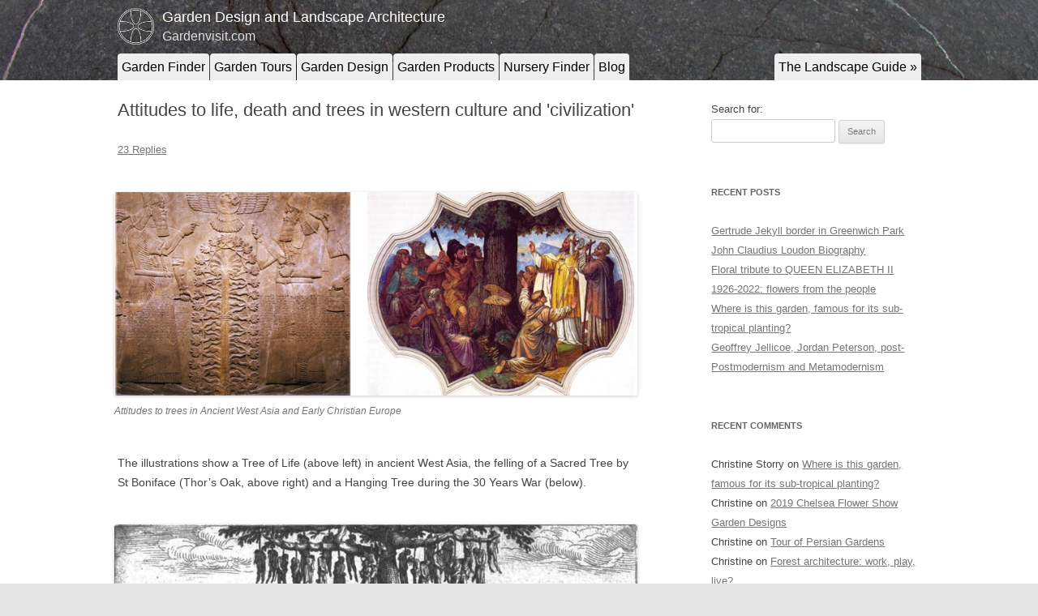

--- FILE ---
content_type: text/html; charset=UTF-8
request_url: https://www.gardenvisit.com/blog/attitudes-to-life-death-and-trees-in-western-culture-and-civilization/
body_size: 81715
content:
<!DOCTYPE html>
<!--[if IE 7]>
<html class="ie ie7" lang="en-GB">
<![endif]-->
<!--[if IE 8]>
<html class="ie ie8" lang="en-GB">
<![endif]-->
<!--[if !(IE 7) & !(IE 8)]><!-->
<html lang="en-GB">
<!--<![endif]-->
<head>
<meta charset="UTF-8" />
<meta name="viewport" content="width=device-width" />
<title>Attitudes to life, death and trees in western culture and &#039;civilization&#039; | Garden Design and Landscape Architecture</title>
<link rel="profile" href="http://gmpg.org/xfn/11" />
<link rel="pingback" href="https://www.gardenvisit.com/blog/xmlrpc.php" />
<!--[if lt IE 9]>
<script src="https://www.gardenvisit.com/blog/wp-content/themes/twentytwelve/js/html5.js" type="text/javascript"></script>
<![endif]-->
<meta name='robots' content='max-image-preview:large' />
<link rel="alternate" type="application/rss+xml" title="Garden Design and Landscape Architecture &raquo; Feed" href="https://www.gardenvisit.com/blog/feed/" />
<link rel="alternate" type="application/rss+xml" title="Garden Design and Landscape Architecture &raquo; Comments Feed" href="https://www.gardenvisit.com/blog/comments/feed/" />
<link rel="alternate" type="application/rss+xml" title="Garden Design and Landscape Architecture &raquo; Attitudes to life, death and trees in western culture and &#039;civilization&#039; Comments Feed" href="https://www.gardenvisit.com/blog/attitudes-to-life-death-and-trees-in-western-culture-and-civilization/feed/" />
<script type="text/javascript">
/* <![CDATA[ */
window._wpemojiSettings = {"baseUrl":"https:\/\/s.w.org\/images\/core\/emoji\/15.0.3\/72x72\/","ext":".png","svgUrl":"https:\/\/s.w.org\/images\/core\/emoji\/15.0.3\/svg\/","svgExt":".svg","source":{"concatemoji":"https:\/\/www.gardenvisit.com\/blog\/wp-includes\/js\/wp-emoji-release.min.js?ver=6.5.7"}};
/*! This file is auto-generated */
!function(i,n){var o,s,e;function c(e){try{var t={supportTests:e,timestamp:(new Date).valueOf()};sessionStorage.setItem(o,JSON.stringify(t))}catch(e){}}function p(e,t,n){e.clearRect(0,0,e.canvas.width,e.canvas.height),e.fillText(t,0,0);var t=new Uint32Array(e.getImageData(0,0,e.canvas.width,e.canvas.height).data),r=(e.clearRect(0,0,e.canvas.width,e.canvas.height),e.fillText(n,0,0),new Uint32Array(e.getImageData(0,0,e.canvas.width,e.canvas.height).data));return t.every(function(e,t){return e===r[t]})}function u(e,t,n){switch(t){case"flag":return n(e,"\ud83c\udff3\ufe0f\u200d\u26a7\ufe0f","\ud83c\udff3\ufe0f\u200b\u26a7\ufe0f")?!1:!n(e,"\ud83c\uddfa\ud83c\uddf3","\ud83c\uddfa\u200b\ud83c\uddf3")&&!n(e,"\ud83c\udff4\udb40\udc67\udb40\udc62\udb40\udc65\udb40\udc6e\udb40\udc67\udb40\udc7f","\ud83c\udff4\u200b\udb40\udc67\u200b\udb40\udc62\u200b\udb40\udc65\u200b\udb40\udc6e\u200b\udb40\udc67\u200b\udb40\udc7f");case"emoji":return!n(e,"\ud83d\udc26\u200d\u2b1b","\ud83d\udc26\u200b\u2b1b")}return!1}function f(e,t,n){var r="undefined"!=typeof WorkerGlobalScope&&self instanceof WorkerGlobalScope?new OffscreenCanvas(300,150):i.createElement("canvas"),a=r.getContext("2d",{willReadFrequently:!0}),o=(a.textBaseline="top",a.font="600 32px Arial",{});return e.forEach(function(e){o[e]=t(a,e,n)}),o}function t(e){var t=i.createElement("script");t.src=e,t.defer=!0,i.head.appendChild(t)}"undefined"!=typeof Promise&&(o="wpEmojiSettingsSupports",s=["flag","emoji"],n.supports={everything:!0,everythingExceptFlag:!0},e=new Promise(function(e){i.addEventListener("DOMContentLoaded",e,{once:!0})}),new Promise(function(t){var n=function(){try{var e=JSON.parse(sessionStorage.getItem(o));if("object"==typeof e&&"number"==typeof e.timestamp&&(new Date).valueOf()<e.timestamp+604800&&"object"==typeof e.supportTests)return e.supportTests}catch(e){}return null}();if(!n){if("undefined"!=typeof Worker&&"undefined"!=typeof OffscreenCanvas&&"undefined"!=typeof URL&&URL.createObjectURL&&"undefined"!=typeof Blob)try{var e="postMessage("+f.toString()+"("+[JSON.stringify(s),u.toString(),p.toString()].join(",")+"));",r=new Blob([e],{type:"text/javascript"}),a=new Worker(URL.createObjectURL(r),{name:"wpTestEmojiSupports"});return void(a.onmessage=function(e){c(n=e.data),a.terminate(),t(n)})}catch(e){}c(n=f(s,u,p))}t(n)}).then(function(e){for(var t in e)n.supports[t]=e[t],n.supports.everything=n.supports.everything&&n.supports[t],"flag"!==t&&(n.supports.everythingExceptFlag=n.supports.everythingExceptFlag&&n.supports[t]);n.supports.everythingExceptFlag=n.supports.everythingExceptFlag&&!n.supports.flag,n.DOMReady=!1,n.readyCallback=function(){n.DOMReady=!0}}).then(function(){return e}).then(function(){var e;n.supports.everything||(n.readyCallback(),(e=n.source||{}).concatemoji?t(e.concatemoji):e.wpemoji&&e.twemoji&&(t(e.twemoji),t(e.wpemoji)))}))}((window,document),window._wpemojiSettings);
/* ]]> */
</script>
<style id='wp-emoji-styles-inline-css' type='text/css'>

	img.wp-smiley, img.emoji {
		display: inline !important;
		border: none !important;
		box-shadow: none !important;
		height: 1em !important;
		width: 1em !important;
		margin: 0 0.07em !important;
		vertical-align: -0.1em !important;
		background: none !important;
		padding: 0 !important;
	}
</style>
<link rel="stylesheet" href="https://www.gardenvisit.com/blog/wp-content/cache/minify/7f78c.css" media="all" />




<style id='akismet-widget-style-inline-css' type='text/css'>

			.a-stats {
				--akismet-color-mid-green: #357b49;
				--akismet-color-white: #fff;
				--akismet-color-light-grey: #f6f7f7;

				max-width: 350px;
				width: auto;
			}

			.a-stats * {
				all: unset;
				box-sizing: border-box;
			}

			.a-stats strong {
				font-weight: 600;
			}

			.a-stats a.a-stats__link,
			.a-stats a.a-stats__link:visited,
			.a-stats a.a-stats__link:active {
				background: var(--akismet-color-mid-green);
				border: none;
				box-shadow: none;
				border-radius: 8px;
				color: var(--akismet-color-white);
				cursor: pointer;
				display: block;
				font-family: -apple-system, BlinkMacSystemFont, 'Segoe UI', 'Roboto', 'Oxygen-Sans', 'Ubuntu', 'Cantarell', 'Helvetica Neue', sans-serif;
				font-weight: 500;
				padding: 12px;
				text-align: center;
				text-decoration: none;
				transition: all 0.2s ease;
			}

			/* Extra specificity to deal with TwentyTwentyOne focus style */
			.widget .a-stats a.a-stats__link:focus {
				background: var(--akismet-color-mid-green);
				color: var(--akismet-color-white);
				text-decoration: none;
			}

			.a-stats a.a-stats__link:hover {
				filter: brightness(110%);
				box-shadow: 0 4px 12px rgba(0, 0, 0, 0.06), 0 0 2px rgba(0, 0, 0, 0.16);
			}

			.a-stats .count {
				color: var(--akismet-color-white);
				display: block;
				font-size: 1.5em;
				line-height: 1.4;
				padding: 0 13px;
				white-space: nowrap;
			}
		
</style>
<script  src="https://www.gardenvisit.com/blog/wp-content/cache/minify/904a4.js"></script>



<link rel="https://api.w.org/" href="https://www.gardenvisit.com/blog/wp-json/" /><link rel="alternate" type="application/json" href="https://www.gardenvisit.com/blog/wp-json/wp/v2/posts/4907" /><link rel="EditURI" type="application/rsd+xml" title="RSD" href="https://www.gardenvisit.com/blog/xmlrpc.php?rsd" />
<meta name="generator" content="WordPress 6.5.7" />
<link rel="canonical" href="https://www.gardenvisit.com/blog/attitudes-to-life-death-and-trees-in-western-culture-and-civilization/" />
<link rel='shortlink' href='https://www.gardenvisit.com/blog/?p=4907' />
<link rel="alternate" type="application/json+oembed" href="https://www.gardenvisit.com/blog/wp-json/oembed/1.0/embed?url=https%3A%2F%2Fwww.gardenvisit.com%2Fblog%2Fattitudes-to-life-death-and-trees-in-western-culture-and-civilization%2F" />
<link rel="alternate" type="text/xml+oembed" href="https://www.gardenvisit.com/blog/wp-json/oembed/1.0/embed?url=https%3A%2F%2Fwww.gardenvisit.com%2Fblog%2Fattitudes-to-life-death-and-trees-in-western-culture-and-civilization%2F&#038;format=xml" />

		<!-- GA Google Analytics @ https://m0n.co/ga -->
		<script>
			(function(i,s,o,g,r,a,m){i['GoogleAnalyticsObject']=r;i[r]=i[r]||function(){
			(i[r].q=i[r].q||[]).push(arguments)},i[r].l=1*new Date();a=s.createElement(o),
			m=s.getElementsByTagName(o)[0];a.async=1;a.src=g;m.parentNode.insertBefore(a,m)
			})(window,document,'script','https://www.google-analytics.com/analytics.js','ga');
			ga('create', 'UA-20437492-1', 'auto');
			ga('send', 'pageview');
		</script>

	<style type="text/css">.recentcomments a{display:inline !important;padding:0 !important;margin:0 !important;}</style></head>

<body class="post-template-default single single-post postid-4907 single-format-standard wp-embed-responsive custom-font-enabled">
<div class="gardenvisit-header">
	<div class="container">
		<div class="gardenvisit-header-identity">
			<img class="logo" src="https://www.gardenvisit.com/blog/wp-content/themes/gardenvisit_wordpress_theme/logo.png" />

			<h1 class="site-title"><a href="https://www.gardenvisit.com/blog/" title="Garden Design and Landscape Architecture" rel="home">Garden Design and Landscape Architecture</a></h1>
			<h2 class="site-description">Gardenvisit.com</h2>
		</div>

		<div class="tabs">
			<div class="toptabs">
				<ul>
					<li><a href="/gardens" rel="">Garden Finder</a></li>
					<li><a href="/garden_tours" rel="">Garden Tours</a></li>
					<li><a href="/garden_design" rel="">Garden Design</a></li>
					<li><a href="/garden_products" rel="">Garden Products</a></li>
					<li><a href="/nurseries" rel="">Nursery Finder</a></li>
					<li><a href="/blog" rel="">Blog</a></li>
					<li class="right desktop"><a href="/landscape_architecture" rel="">The Landscape Guide &raquo;</a></li>
				</ul>
			</div>
			<div style="clear:both;"></div>
		</div>
	</div>
</div>
<div id="page" class="hfeed">
	<div class="container">
		<div id="main">

	<div id="primary" class="site-content">
		<div id="content" role="main">

			
				
	<article id="post-4907" class="post-4907 post type-post status-publish format-standard hentry category-landscape-planning category-sustainable-design category-urban-forestry">
				<header class="entry-header">
			
						<h1 class="entry-title">Attitudes to life, death and trees in western culture and &#039;civilization&#039;</h1>
										<div class="comments-link">
					<a href="https://www.gardenvisit.com/blog/attitudes-to-life-death-and-trees-in-western-culture-and-civilization/#comments">23 Replies</a>				</div><!-- .comments-link -->
					</header><!-- .entry-header -->

				<div class="entry-content">
			<div id="attachment_4911" style="width: 785px" class="wp-caption alignright"><a href="http://www.gardenvisit.com/blog/wp-content/uploads/2010/07/attitudes_trees_western_culture.jpg"><img fetchpriority="high" decoding="async" aria-describedby="caption-attachment-4911" src="http://www.gardenvisit.com/blog/wp-content/uploads/2010/07/attitudes_trees_western_culture.jpg" alt="Attitudes to trees in Ancient West Asia and Early Christian Europe" title="attitudes_trees_western_culture" width="775" height="302" class="size-full wp-image-4911" srcset="https://www.gardenvisit.com/blog/wp-content/uploads/2010/07/attitudes_trees_western_culture.jpg 775w, https://www.gardenvisit.com/blog/wp-content/uploads/2010/07/attitudes_trees_western_culture-300x117.jpg 300w, https://www.gardenvisit.com/blog/wp-content/uploads/2010/07/attitudes_trees_western_culture-768x299.jpg 768w, https://www.gardenvisit.com/blog/wp-content/uploads/2010/07/attitudes_trees_western_culture-624x243.jpg 624w" sizes="(max-width: 775px) 100vw, 775px" /></a><p id="caption-attachment-4911" class="wp-caption-text">Attitudes to trees in Ancient West Asia and Early Christian Europe</p></div>
<p>The illustrations show a Tree of Life (above left) in ancient West Asia, the felling of a Sacred Tree by St Boniface (Thor&#8217;s Oak, above right) and a Hanging Tree during the 30 Years War (below). <div id="attachment_4912" style="width: 785px" class="wp-caption alignright"><a href="http://www.gardenvisit.com/blog/wp-content/uploads/2010/07/hanging_treel.jpg"><img decoding="async" aria-describedby="caption-attachment-4912" src="http://www.gardenvisit.com/blog/wp-content/uploads/2010/07/hanging_treel.jpg" alt="Jacques Callot, The Hangman’s Tree, 1633, " title="hanging_treel" width="775" height="336" class="size-full wp-image-4912" srcset="https://www.gardenvisit.com/blog/wp-content/uploads/2010/07/hanging_treel.jpg 775w, https://www.gardenvisit.com/blog/wp-content/uploads/2010/07/hanging_treel-300x130.jpg 300w, https://www.gardenvisit.com/blog/wp-content/uploads/2010/07/hanging_treel-768x333.jpg 768w, https://www.gardenvisit.com/blog/wp-content/uploads/2010/07/hanging_treel-624x271.jpg 624w" sizes="(max-width: 775px) 100vw, 775px" /></a><p id="caption-attachment-4912" class="wp-caption-text">Jacques Callot, The Hangman’s Tree, 1633, </p></div><br />
What do the illustrations tell us about changing attitudes to trees in western civilization? Here are some possibilities:</p>
<ul>
<li>the ancients saw trees (and forests) as symbols of the natural forces which control the world </li>
<li> the early Church regarded tree-worship as idolatrous, because there is only one true God </li>
<li>both trees and people were destroyed in the religious wars of the seventeenth century </li>
</ul>
<p>In clearing and &#8216;managing&#8217; what is left of <a href="http://www.mongabay.com/deforestation_pcover.htm">the world&#8217;s forest cover</a> we may be marching in the path of the <a href="http://www.gardenvisit.com/blog/2010/03/06/the-sacred-lotus-nelumbo-nucifera-is-the-flower-sermon-and-the-holy-flower-of-west-south-and-east-asia/">Easter Islanders</a>. At present, the most densely wooded countries are Finland (86% of the total land area), Sweden (57%) and Austria (47% ). Australia, suprisingly, has 20.1% forest cover. The European countries with the least forest are Ireland, with 8% of the land as forested and the United Kingdom with 11%.</p>
					</div><!-- .entry-content -->
		
		<footer class="entry-meta">
			This entry was posted in <a href="https://www.gardenvisit.com/blog/category/landscape-planning/" rel="category tag">landscape planning</a>, <a href="https://www.gardenvisit.com/blog/category/sustainable-design/" rel="category tag">Sustainable design</a>, <a href="https://www.gardenvisit.com/blog/category/sustainable-design/urban-forestry/" rel="category tag">urban forestry</a> on <a href="https://www.gardenvisit.com/blog/attitudes-to-life-death-and-trees-in-western-culture-and-civilization/" title="3:50 pm" rel="bookmark"><time class="entry-date" datetime="2010-07-29T15:50:49+01:00">29th July 2010</time></a><span class="by-author"> by <span class="author vcard"><a class="url fn n" href="https://www.gardenvisit.com/blog/author/tom/" title="View all posts by Tom Turner" rel="author">Tom Turner</a></span></span>.								</footer><!-- .entry-meta -->
	</article><!-- #post -->

				<nav class="nav-single">
					<h3 class="assistive-text">Post navigation</h3>
					<span class="nav-previous"><a href="https://www.gardenvisit.com/blog/gardening-on-the-roof/" rel="prev"><span class="meta-nav">&larr;</span> Gardening on the roof, don&#039;t pass on the past&#8230;.</a></span>
					<span class="nav-next"><a href="https://www.gardenvisit.com/blog/the-easter-island-path-to-perdition-could-show-where-humanity-is-heading/" rel="next">The Easter Island Path to Perdition could show where humanity is heading <span class="meta-nav">&rarr;</span></a></span>
				</nav><!-- .nav-single -->

				
<div id="comments" class="comments-area">

	
			<h2 class="comments-title">
			23 thoughts on &ldquo;<span>Attitudes to life, death and trees in western culture and &#039;civilization&#039;</span>&rdquo;		</h2>

		<ol class="commentlist">
					<li class="comment even thread-even depth-1" id="li-comment-2337">
		<article id="comment-2337" class="comment">
			<header class="comment-meta comment-author vcard">
				<img alt='' src='https://secure.gravatar.com/avatar/de9a453dd076a1bc3291d19827d6e6eb?s=44&#038;d=mm&#038;r=g' srcset='https://secure.gravatar.com/avatar/de9a453dd076a1bc3291d19827d6e6eb?s=88&#038;d=mm&#038;r=g 2x' class='avatar avatar-44 photo' height='44' width='44' decoding='async'/><cite><b class="fn"><a href="http://saveourfigs.wordpress.com" class="url" rel="ugc external nofollow">Caity Raschke</a></b> </cite><a href="https://www.gardenvisit.com/blog/attitudes-to-life-death-and-trees-in-western-culture-and-civilization/#comment-2337"><time datetime="2010-07-29T19:00:36+01:00">29th July 2010 at 7:00 pm</time></a>				</header><!-- .comment-meta -->

				
				
				<section class="comment-content comment">
				<p>Australia has worked hard for decades now to reduce that pesky forest cover. Give us time and we&#8217;ll get rid of it.</p>
								</section><!-- .comment-content -->

				<div class="reply">
				<a rel='nofollow' class='comment-reply-link' href='https://www.gardenvisit.com/blog/attitudes-to-life-death-and-trees-in-western-culture-and-civilization/?replytocom=2337#respond' data-commentid="2337" data-postid="4907" data-belowelement="comment-2337" data-respondelement="respond" data-replyto="Reply to Caity Raschke" aria-label='Reply to Caity Raschke'>Reply</a> <span>&darr;</span>				</div><!-- .reply -->
			</article><!-- #comment-## -->
				</li><!-- #comment-## -->
		<li class="comment odd alt thread-odd thread-alt depth-1" id="li-comment-2338">
		<article id="comment-2338" class="comment">
			<header class="comment-meta comment-author vcard">
				<img alt='' src='https://secure.gravatar.com/avatar/acdfa77df6abdb4ddc92131aac264df1?s=44&#038;d=mm&#038;r=g' srcset='https://secure.gravatar.com/avatar/acdfa77df6abdb4ddc92131aac264df1?s=88&#038;d=mm&#038;r=g 2x' class='avatar avatar-44 photo' height='44' width='44' loading='lazy' decoding='async'/><cite><b class="fn">Christine</b> </cite><a href="https://www.gardenvisit.com/blog/attitudes-to-life-death-and-trees-in-western-culture-and-civilization/#comment-2338"><time datetime="2010-07-30T04:30:24+01:00">30th July 2010 at 4:30 am</time></a>				</header><!-- .comment-meta -->

				
				
				<section class="comment-content comment">
				<p>Perhaps it is a good thing that trees can&#8217;t talk. No doubt they would be traumatised by all the violence that has surrounded them and even been perpetrated in the their very branches.</p>
<p>I suppose the most fortuneate trees are those that have been grown in the most peaceful surroundings (&#8230;maybe the only recently discovered Wollemi pine in Australia is in this category?)</p>
								</section><!-- .comment-content -->

				<div class="reply">
				<a rel='nofollow' class='comment-reply-link' href='https://www.gardenvisit.com/blog/attitudes-to-life-death-and-trees-in-western-culture-and-civilization/?replytocom=2338#respond' data-commentid="2338" data-postid="4907" data-belowelement="comment-2338" data-respondelement="respond" data-replyto="Reply to Christine" aria-label='Reply to Christine'>Reply</a> <span>&darr;</span>				</div><!-- .reply -->
			</article><!-- #comment-## -->
				</li><!-- #comment-## -->
		<li class="comment byuser comment-author-tom bypostauthor even thread-even depth-1" id="li-comment-2339">
		<article id="comment-2339" class="comment">
			<header class="comment-meta comment-author vcard">
				<img alt='' src='https://secure.gravatar.com/avatar/b0c3bf8ce95c54403014f9d92fab3701?s=44&#038;d=mm&#038;r=g' srcset='https://secure.gravatar.com/avatar/b0c3bf8ce95c54403014f9d92fab3701?s=88&#038;d=mm&#038;r=g 2x' class='avatar avatar-44 photo' height='44' width='44' loading='lazy' decoding='async'/><cite><b class="fn"><a href="http://www.gardenvisit.com" class="url" rel="ugc">Tom Turner</a></b> <span>Post author</span></cite><a href="https://www.gardenvisit.com/blog/attitudes-to-life-death-and-trees-in-western-culture-and-civilization/#comment-2339"><time datetime="2010-07-30T06:07:20+01:00">30th July 2010 at 6:07 am</time></a>				</header><!-- .comment-meta -->

				
				
				<section class="comment-content comment">
				<p>&#8220;Ha, Ha, Ha&#8221; is most probably what the Easter Island trees would say if they could talk (see <a href="http://www.gardenvisit.com/blog/2010/03/06/the-sacred-lotus-nelumbo-nucifera-is-the-flower-sermon-and-the-holy-flower-of-west-south-and-east-asia/" rel="nofollow">comments on Sacred Lotus</a>)</p>
								</section><!-- .comment-content -->

				<div class="reply">
				<a rel='nofollow' class='comment-reply-link' href='https://www.gardenvisit.com/blog/attitudes-to-life-death-and-trees-in-western-culture-and-civilization/?replytocom=2339#respond' data-commentid="2339" data-postid="4907" data-belowelement="comment-2339" data-respondelement="respond" data-replyto="Reply to Tom Turner" aria-label='Reply to Tom Turner'>Reply</a> <span>&darr;</span>				</div><!-- .reply -->
			</article><!-- #comment-## -->
				</li><!-- #comment-## -->
		<li class="comment byuser comment-author-tom bypostauthor odd alt thread-odd thread-alt depth-1" id="li-comment-2340">
		<article id="comment-2340" class="comment">
			<header class="comment-meta comment-author vcard">
				<img alt='' src='https://secure.gravatar.com/avatar/b0c3bf8ce95c54403014f9d92fab3701?s=44&#038;d=mm&#038;r=g' srcset='https://secure.gravatar.com/avatar/b0c3bf8ce95c54403014f9d92fab3701?s=88&#038;d=mm&#038;r=g 2x' class='avatar avatar-44 photo' height='44' width='44' loading='lazy' decoding='async'/><cite><b class="fn"><a href="http://www.gardenvisit.com" class="url" rel="ugc">Tom Turner</a></b> <span>Post author</span></cite><a href="https://www.gardenvisit.com/blog/attitudes-to-life-death-and-trees-in-western-culture-and-civilization/#comment-2340"><time datetime="2010-07-31T05:57:49+01:00">31st July 2010 at 5:57 am</time></a>				</header><!-- .comment-meta -->

				
				
				<section class="comment-content comment">
				<p>Sakyamuni (&#8216;the Lion of the Sakyas&#8217;=Buddha) preached under trees, lived under trees and died under trees. So Buddhism has always respected trees.</p>
								</section><!-- .comment-content -->

				<div class="reply">
				<a rel='nofollow' class='comment-reply-link' href='https://www.gardenvisit.com/blog/attitudes-to-life-death-and-trees-in-western-culture-and-civilization/?replytocom=2340#respond' data-commentid="2340" data-postid="4907" data-belowelement="comment-2340" data-respondelement="respond" data-replyto="Reply to Tom Turner" aria-label='Reply to Tom Turner'>Reply</a> <span>&darr;</span>				</div><!-- .reply -->
			</article><!-- #comment-## -->
				</li><!-- #comment-## -->
		<li class="comment even thread-even depth-1" id="li-comment-2341">
		<article id="comment-2341" class="comment">
			<header class="comment-meta comment-author vcard">
				<img alt='' src='https://secure.gravatar.com/avatar/f14eb2cf18a81ca13eda2ccaf5b6f0b1?s=44&#038;d=mm&#038;r=g' srcset='https://secure.gravatar.com/avatar/f14eb2cf18a81ca13eda2ccaf5b6f0b1?s=88&#038;d=mm&#038;r=g 2x' class='avatar avatar-44 photo' height='44' width='44' loading='lazy' decoding='async'/><cite><b class="fn"><a href="http://www.dandoesdesign.com" class="url" rel="ugc external nofollow">Frank</a></b> </cite><a href="https://www.gardenvisit.com/blog/attitudes-to-life-death-and-trees-in-western-culture-and-civilization/#comment-2341"><time datetime="2010-07-31T14:32:50+01:00">31st July 2010 at 2:32 pm</time></a>				</header><!-- .comment-meta -->

				
				
				<section class="comment-content comment">
				<p>It seems a lot of Canadians artists are pondering our relationship with trees/the forest:</p>
<p>Don Maynard &#8211; Franken Forest at Agnes Etherington Gallery, Kingston, Ontario<br />
Robert Hengeveld &#8211; Floating forgery at Katherine Mulherin Gallery, Toronto,<br />
Dan Nuttall &#8211; Bewilderness &#8211; at FIELDWORK, near Kingston, Ontario</p>
<p>Nuttall&#8217;s work is currently (2010) showing at a rural open air art installation site located about an hour north of Kingston, Ontario in Canada.</p>
<p>There are two ways to access his work:</p>
<p>1. To get an idea of his process and thoughts during installation you can catch his blogging on the fieldwork web site: <a href="http://www.fieldworkproject.com" rel="nofollow ugc">http://www.fieldworkproject.com</a></p>
<p>2. To see the entire completed installation you can visit his web site <a href="http://www.dandoesdesign.com" rel="nofollow ugc">http://www.dandoesdesign.com</a>. Go to &#8220;Recent Work&#8221; and you can see this installation as well as some recent landscape architecture work in Brooklyn and Toronto. To go directly to content about the installation press here: BEWILDERNESS.</p>
<p>Take care,</p>
								</section><!-- .comment-content -->

				<div class="reply">
				<a rel='nofollow' class='comment-reply-link' href='https://www.gardenvisit.com/blog/attitudes-to-life-death-and-trees-in-western-culture-and-civilization/?replytocom=2341#respond' data-commentid="2341" data-postid="4907" data-belowelement="comment-2341" data-respondelement="respond" data-replyto="Reply to Frank" aria-label='Reply to Frank'>Reply</a> <span>&darr;</span>				</div><!-- .reply -->
			</article><!-- #comment-## -->
				</li><!-- #comment-## -->
		<li class="comment odd alt thread-odd thread-alt depth-1" id="li-comment-2342">
		<article id="comment-2342" class="comment">
			<header class="comment-meta comment-author vcard">
				<img alt='' src='https://secure.gravatar.com/avatar/db3ab75ad52ed1fcd296b4e291a04d3f?s=44&#038;d=mm&#038;r=g' srcset='https://secure.gravatar.com/avatar/db3ab75ad52ed1fcd296b4e291a04d3f?s=88&#038;d=mm&#038;r=g 2x' class='avatar avatar-44 photo' height='44' width='44' loading='lazy' decoding='async'/><cite><b class="fn">Adam Hodge</b> </cite><a href="https://www.gardenvisit.com/blog/attitudes-to-life-death-and-trees-in-western-culture-and-civilization/#comment-2342"><time datetime="2010-08-01T14:34:26+01:00">1st August 2010 at 2:34 pm</time></a>				</header><!-- .comment-meta -->

				
				
				<section class="comment-content comment">
				<p>Isnt it shameful that the Uk has taken upon itself to berate the harvesting of acreages of tropical hardwood by the owners of such assets and go further in insisting that these assets be &#8216;managed&#8217; and yet the many tonnages of Oak  we stripped from our own landscape hundreds of years ago to go to making our navies are still waiting to be replaced. Why not heavily replant places such as The New Forest with mixed hardwoods and make some contribution to increasing our wooded areas with timber of worth? Why not encourage the replanting of acreages of hill or mountainside in Wales and Scotland, Yorkshire, the Peak District with lots more mixed woodland..It will go towards storing more water in the rocks below thus slowing down the flash flood issues we seem to be encoutering more often. It would benefit the environment in so many ways.</p>
								</section><!-- .comment-content -->

				<div class="reply">
				<a rel='nofollow' class='comment-reply-link' href='https://www.gardenvisit.com/blog/attitudes-to-life-death-and-trees-in-western-culture-and-civilization/?replytocom=2342#respond' data-commentid="2342" data-postid="4907" data-belowelement="comment-2342" data-respondelement="respond" data-replyto="Reply to Adam Hodge" aria-label='Reply to Adam Hodge'>Reply</a> <span>&darr;</span>				</div><!-- .reply -->
			</article><!-- #comment-## -->
				</li><!-- #comment-## -->
		<li class="comment byuser comment-author-tom bypostauthor even thread-even depth-1" id="li-comment-2343">
		<article id="comment-2343" class="comment">
			<header class="comment-meta comment-author vcard">
				<img alt='' src='https://secure.gravatar.com/avatar/b0c3bf8ce95c54403014f9d92fab3701?s=44&#038;d=mm&#038;r=g' srcset='https://secure.gravatar.com/avatar/b0c3bf8ce95c54403014f9d92fab3701?s=88&#038;d=mm&#038;r=g 2x' class='avatar avatar-44 photo' height='44' width='44' loading='lazy' decoding='async'/><cite><b class="fn"><a href="http://www.gardenvisit.com" class="url" rel="ugc">Tom Turner</a></b> <span>Post author</span></cite><a href="https://www.gardenvisit.com/blog/attitudes-to-life-death-and-trees-in-western-culture-and-civilization/#comment-2343"><time datetime="2010-08-01T20:01:51+01:00">1st August 2010 at 8:01 pm</time></a>				</header><!-- .comment-meta -->

				
				
				<section class="comment-content comment">
				<p>It is true: the UK has carried out the forest clearance which we are now criticising other countries in Africa, South America and SE Asia for doing. And yes, we could do much to foster the growth of hardwood woodlands. Perhaps it is necessary for those countries we criticise to start criticising us.</p>
								</section><!-- .comment-content -->

				<div class="reply">
				<a rel='nofollow' class='comment-reply-link' href='https://www.gardenvisit.com/blog/attitudes-to-life-death-and-trees-in-western-culture-and-civilization/?replytocom=2343#respond' data-commentid="2343" data-postid="4907" data-belowelement="comment-2343" data-respondelement="respond" data-replyto="Reply to Tom Turner" aria-label='Reply to Tom Turner'>Reply</a> <span>&darr;</span>				</div><!-- .reply -->
			</article><!-- #comment-## -->
				</li><!-- #comment-## -->
		<li class="comment odd alt thread-odd thread-alt depth-1" id="li-comment-2344">
		<article id="comment-2344" class="comment">
			<header class="comment-meta comment-author vcard">
				<img alt='' src='https://secure.gravatar.com/avatar/acdfa77df6abdb4ddc92131aac264df1?s=44&#038;d=mm&#038;r=g' srcset='https://secure.gravatar.com/avatar/acdfa77df6abdb4ddc92131aac264df1?s=88&#038;d=mm&#038;r=g 2x' class='avatar avatar-44 photo' height='44' width='44' loading='lazy' decoding='async'/><cite><b class="fn">Christine</b> </cite><a href="https://www.gardenvisit.com/blog/attitudes-to-life-death-and-trees-in-western-culture-and-civilization/#comment-2344"><time datetime="2010-08-01T23:52:42+01:00">1st August 2010 at 11:52 pm</time></a>				</header><!-- .comment-meta -->

				
				
				<section class="comment-content comment">
				<p>I guess we all have to acknowledge where we are at this particular time in history with our own unique philosophical perspectives and histories to go forward in the best way possible.</p>
<p>It is fantastic that there is so much natural heritage left in the world, and that we now have a sense of its great worth and can work together for its preservation.</p>
<p>Equally there is a rich cultural heritage in countries that have often depleted their natural heritage&#8230;and the manmade heritage is worth preserving also.</p>
<p>Here is the particular benefit of the concept of sustainable development. We can work together towards preserving both the rich natural and cultural legacies and share with each other the benefits.</p>
								</section><!-- .comment-content -->

				<div class="reply">
				<a rel='nofollow' class='comment-reply-link' href='https://www.gardenvisit.com/blog/attitudes-to-life-death-and-trees-in-western-culture-and-civilization/?replytocom=2344#respond' data-commentid="2344" data-postid="4907" data-belowelement="comment-2344" data-respondelement="respond" data-replyto="Reply to Christine" aria-label='Reply to Christine'>Reply</a> <span>&darr;</span>				</div><!-- .reply -->
			</article><!-- #comment-## -->
				</li><!-- #comment-## -->
		<li class="comment byuser comment-author-tom bypostauthor even thread-even depth-1" id="li-comment-2345">
		<article id="comment-2345" class="comment">
			<header class="comment-meta comment-author vcard">
				<img alt='' src='https://secure.gravatar.com/avatar/b0c3bf8ce95c54403014f9d92fab3701?s=44&#038;d=mm&#038;r=g' srcset='https://secure.gravatar.com/avatar/b0c3bf8ce95c54403014f9d92fab3701?s=88&#038;d=mm&#038;r=g 2x' class='avatar avatar-44 photo' height='44' width='44' loading='lazy' decoding='async'/><cite><b class="fn"><a href="http://www.gardenvisit.com" class="url" rel="ugc">Tom Turner</a></b> <span>Post author</span></cite><a href="https://www.gardenvisit.com/blog/attitudes-to-life-death-and-trees-in-western-culture-and-civilization/#comment-2345"><time datetime="2010-08-02T05:55:43+01:00">2nd August 2010 at 5:55 am</time></a>				</header><!-- .comment-meta -->

				
				
				<section class="comment-content comment">
				<p>It sometimes appears that &#8216;environmentalists&#8217; are professional pessimists and &#8216;developers&#8217; are professional optimists &#8211; so a sense of environmental optimism is most welcome.</p>
								</section><!-- .comment-content -->

				<div class="reply">
				<a rel='nofollow' class='comment-reply-link' href='https://www.gardenvisit.com/blog/attitudes-to-life-death-and-trees-in-western-culture-and-civilization/?replytocom=2345#respond' data-commentid="2345" data-postid="4907" data-belowelement="comment-2345" data-respondelement="respond" data-replyto="Reply to Tom Turner" aria-label='Reply to Tom Turner'>Reply</a> <span>&darr;</span>				</div><!-- .reply -->
			</article><!-- #comment-## -->
				</li><!-- #comment-## -->
		<li class="comment odd alt thread-odd thread-alt depth-1" id="li-comment-2346">
		<article id="comment-2346" class="comment">
			<header class="comment-meta comment-author vcard">
				<img alt='' src='https://secure.gravatar.com/avatar/f625ca775488a6b2e2ac8122675b374b?s=44&#038;d=mm&#038;r=g' srcset='https://secure.gravatar.com/avatar/f625ca775488a6b2e2ac8122675b374b?s=88&#038;d=mm&#038;r=g 2x' class='avatar avatar-44 photo' height='44' width='44' loading='lazy' decoding='async'/><cite><b class="fn">Bernard</b> </cite><a href="https://www.gardenvisit.com/blog/attitudes-to-life-death-and-trees-in-western-culture-and-civilization/#comment-2346"><time datetime="2010-08-03T11:41:30+01:00">3rd August 2010 at 11:41 am</time></a>				</header><!-- .comment-meta -->

				
				
				<section class="comment-content comment">
				<p>Interestingly most “uncivilized” cultures have had natural respect for their environment, and have got along very well for thousands of years&#8230;</p>
<p>Like native Californian Americans have treated their forests with great respect and kept it like a garden, even though they had a form of personal ownership of land and even trees.</p>
<p>It was the “civilized” Europeans that came and cut down all ancient living solely for making as much quick money as possible not regarding any other not even their own interests; and we are now watching us burning down the rest&#8230;</p>
<p>So I guess disrespect of ones basics is characteristic of malfunctioning societies… which also is a sad statement for our moral representatives like the ones that cut down Thor’s oak…</p>
<p>So &#8211; referring to Toms remark &#8211; lets back the moral authority of all environmental optimists&#8230;</p>
								</section><!-- .comment-content -->

				<div class="reply">
				<a rel='nofollow' class='comment-reply-link' href='https://www.gardenvisit.com/blog/attitudes-to-life-death-and-trees-in-western-culture-and-civilization/?replytocom=2346#respond' data-commentid="2346" data-postid="4907" data-belowelement="comment-2346" data-respondelement="respond" data-replyto="Reply to Bernard" aria-label='Reply to Bernard'>Reply</a> <span>&darr;</span>				</div><!-- .reply -->
			</article><!-- #comment-## -->
				</li><!-- #comment-## -->
		<li class="comment even thread-even depth-1" id="li-comment-2347">
		<article id="comment-2347" class="comment">
			<header class="comment-meta comment-author vcard">
				<img alt='' src='https://secure.gravatar.com/avatar/316a70e91387d7b163d4838e064750fe?s=44&#038;d=mm&#038;r=g' srcset='https://secure.gravatar.com/avatar/316a70e91387d7b163d4838e064750fe?s=88&#038;d=mm&#038;r=g 2x' class='avatar avatar-44 photo' height='44' width='44' loading='lazy' decoding='async'/><cite><b class="fn"><a href="http://www.americangardening.net" class="url" rel="ugc external nofollow">Thomas Mickey</a></b> </cite><a href="https://www.gardenvisit.com/blog/attitudes-to-life-death-and-trees-in-western-culture-and-civilization/#comment-2347"><time datetime="2010-08-03T15:29:47+01:00">3rd August 2010 at 3:29 pm</time></a>				</header><!-- .comment-meta -->

				
				
				<section class="comment-content comment">
				<p>To create a new mindset about trees and the environment is not easy for us here in the US because we see landscape as disposable.  Outside bars here  in the Boston area purchase palm trees from Florida for the summer to make the landscape space &#8216;more tropical&#8217;. In the Fall the bar owners pull the trees up and chuck them into a large dumpster.</p>
								</section><!-- .comment-content -->

				<div class="reply">
				<a rel='nofollow' class='comment-reply-link' href='https://www.gardenvisit.com/blog/attitudes-to-life-death-and-trees-in-western-culture-and-civilization/?replytocom=2347#respond' data-commentid="2347" data-postid="4907" data-belowelement="comment-2347" data-respondelement="respond" data-replyto="Reply to Thomas Mickey" aria-label='Reply to Thomas Mickey'>Reply</a> <span>&darr;</span>				</div><!-- .reply -->
			</article><!-- #comment-## -->
				</li><!-- #comment-## -->
		<li class="comment byuser comment-author-tom bypostauthor odd alt thread-odd thread-alt depth-1" id="li-comment-2348">
		<article id="comment-2348" class="comment">
			<header class="comment-meta comment-author vcard">
				<img alt='' src='https://secure.gravatar.com/avatar/b0c3bf8ce95c54403014f9d92fab3701?s=44&#038;d=mm&#038;r=g' srcset='https://secure.gravatar.com/avatar/b0c3bf8ce95c54403014f9d92fab3701?s=88&#038;d=mm&#038;r=g 2x' class='avatar avatar-44 photo' height='44' width='44' loading='lazy' decoding='async'/><cite><b class="fn"><a href="http://www.gardenvisit.com" class="url" rel="ugc">Tom Turner</a></b> <span>Post author</span></cite><a href="https://www.gardenvisit.com/blog/attitudes-to-life-death-and-trees-in-western-culture-and-civilization/#comment-2348"><time datetime="2010-08-03T19:23:00+01:00">3rd August 2010 at 7:23 pm</time></a>				</header><!-- .comment-meta -->

				
				
				<section class="comment-content comment">
				<p>&#8216;Civil&#8217; and &#8216;civilized&#8217; derive from the Latin <em>civilis </em>&#8220;relating to a citizen, relating to public life, befitting a citizen,&#8221;. The word therefore has everything to do with cities and little to do with the countryside or wild nature &#8211; or to those who live in such places. I think this tells us why &#8216;civilization&#8217; has led to the destruction of rivers, trees, meadows and other aspects of wild nature.</p>
								</section><!-- .comment-content -->

				<div class="reply">
				<a rel='nofollow' class='comment-reply-link' href='https://www.gardenvisit.com/blog/attitudes-to-life-death-and-trees-in-western-culture-and-civilization/?replytocom=2348#respond' data-commentid="2348" data-postid="4907" data-belowelement="comment-2348" data-respondelement="respond" data-replyto="Reply to Tom Turner" aria-label='Reply to Tom Turner'>Reply</a> <span>&darr;</span>				</div><!-- .reply -->
			</article><!-- #comment-## -->
				</li><!-- #comment-## -->
		<li class="comment even thread-even depth-1" id="li-comment-2349">
		<article id="comment-2349" class="comment">
			<header class="comment-meta comment-author vcard">
				<img alt='' src='https://secure.gravatar.com/avatar/acdfa77df6abdb4ddc92131aac264df1?s=44&#038;d=mm&#038;r=g' srcset='https://secure.gravatar.com/avatar/acdfa77df6abdb4ddc92131aac264df1?s=88&#038;d=mm&#038;r=g 2x' class='avatar avatar-44 photo' height='44' width='44' loading='lazy' decoding='async'/><cite><b class="fn">Christine</b> </cite><a href="https://www.gardenvisit.com/blog/attitudes-to-life-death-and-trees-in-western-culture-and-civilization/#comment-2349"><time datetime="2010-08-13T05:58:17+01:00">13th August 2010 at 5:58 am</time></a>				</header><!-- .comment-meta -->

				
				
				<section class="comment-content comment">
				<p>It would be interesting to study cultures which have a closer relationship between built form and wild nature&#8230;.</p>
<p>Also there may be a question of boundaries here. For example in Alaska the notion of meeting a brown bear in the outdoors is still a reality (even if a remote one).<br />
[ <a href="http://www.mgfalaska.com/brownbear.html" rel="nofollow ugc">http://www.mgfalaska.com/brownbear.html</a> ]</p>
<p>In Britain it is said the brown bear became extinct around 500AD due to hunting. However, before this time humans and brown bears obviously co-existed.<br />
[ <a href="http://en.wikipedia.org/wiki/Eurasian_Brown_Bear" rel="nofollow ugc">http://en.wikipedia.org/wiki/Eurasian_Brown_Bear</a> ]</p>
								</section><!-- .comment-content -->

				<div class="reply">
				<a rel='nofollow' class='comment-reply-link' href='https://www.gardenvisit.com/blog/attitudes-to-life-death-and-trees-in-western-culture-and-civilization/?replytocom=2349#respond' data-commentid="2349" data-postid="4907" data-belowelement="comment-2349" data-respondelement="respond" data-replyto="Reply to Christine" aria-label='Reply to Christine'>Reply</a> <span>&darr;</span>				</div><!-- .reply -->
			</article><!-- #comment-## -->
				</li><!-- #comment-## -->
		<li class="comment byuser comment-author-tom bypostauthor odd alt thread-odd thread-alt depth-1" id="li-comment-2350">
		<article id="comment-2350" class="comment">
			<header class="comment-meta comment-author vcard">
				<img alt='' src='https://secure.gravatar.com/avatar/b0c3bf8ce95c54403014f9d92fab3701?s=44&#038;d=mm&#038;r=g' srcset='https://secure.gravatar.com/avatar/b0c3bf8ce95c54403014f9d92fab3701?s=88&#038;d=mm&#038;r=g 2x' class='avatar avatar-44 photo' height='44' width='44' loading='lazy' decoding='async'/><cite><b class="fn"><a href="http://www.gardenvisit.com" class="url" rel="ugc">Tom Turner</a></b> <span>Post author</span></cite><a href="https://www.gardenvisit.com/blog/attitudes-to-life-death-and-trees-in-western-culture-and-civilization/#comment-2350"><time datetime="2010-08-13T07:35:33+01:00">13th August 2010 at 7:35 am</time></a>				</header><!-- .comment-meta -->

				
				
				<section class="comment-content comment">
				<p><a href="http://www.culture.gouv.fr/culture/arcnat/chauvet/en/" rel="nofollow">Chauvet </a>would be one of the best places to think about relationships between man and bears &#8211; if one could gain entry. Partly because of the access problem, I think it may the most wonderous place in Europe.</p>
								</section><!-- .comment-content -->

				<div class="reply">
				<a rel='nofollow' class='comment-reply-link' href='https://www.gardenvisit.com/blog/attitudes-to-life-death-and-trees-in-western-culture-and-civilization/?replytocom=2350#respond' data-commentid="2350" data-postid="4907" data-belowelement="comment-2350" data-respondelement="respond" data-replyto="Reply to Tom Turner" aria-label='Reply to Tom Turner'>Reply</a> <span>&darr;</span>				</div><!-- .reply -->
			</article><!-- #comment-## -->
				</li><!-- #comment-## -->
		<li class="comment even thread-even depth-1" id="li-comment-2351">
		<article id="comment-2351" class="comment">
			<header class="comment-meta comment-author vcard">
				<img alt='' src='https://secure.gravatar.com/avatar/acdfa77df6abdb4ddc92131aac264df1?s=44&#038;d=mm&#038;r=g' srcset='https://secure.gravatar.com/avatar/acdfa77df6abdb4ddc92131aac264df1?s=88&#038;d=mm&#038;r=g 2x' class='avatar avatar-44 photo' height='44' width='44' loading='lazy' decoding='async'/><cite><b class="fn">Christine</b> </cite><a href="https://www.gardenvisit.com/blog/attitudes-to-life-death-and-trees-in-western-culture-and-civilization/#comment-2351"><time datetime="2010-08-15T00:41:01+01:00">15th August 2010 at 12:41 am</time></a>				</header><!-- .comment-meta -->

				
				
				<section class="comment-content comment">
				<p>Yes, exactly. There are some very gory stories from the spectacles of the Roman amphitheatre in which the Caledonean bear and cross (on which a criminal is executed) are both present.</p>
<p>So I can suppose that many of the bears of Britain found their way to Rome during the time of Roman Britain.</p>
								</section><!-- .comment-content -->

				<div class="reply">
				<a rel='nofollow' class='comment-reply-link' href='https://www.gardenvisit.com/blog/attitudes-to-life-death-and-trees-in-western-culture-and-civilization/?replytocom=2351#respond' data-commentid="2351" data-postid="4907" data-belowelement="comment-2351" data-respondelement="respond" data-replyto="Reply to Christine" aria-label='Reply to Christine'>Reply</a> <span>&darr;</span>				</div><!-- .reply -->
			</article><!-- #comment-## -->
				</li><!-- #comment-## -->
		<li class="comment byuser comment-author-tom bypostauthor odd alt thread-odd thread-alt depth-1" id="li-comment-2352">
		<article id="comment-2352" class="comment">
			<header class="comment-meta comment-author vcard">
				<img alt='' src='https://secure.gravatar.com/avatar/b0c3bf8ce95c54403014f9d92fab3701?s=44&#038;d=mm&#038;r=g' srcset='https://secure.gravatar.com/avatar/b0c3bf8ce95c54403014f9d92fab3701?s=88&#038;d=mm&#038;r=g 2x' class='avatar avatar-44 photo' height='44' width='44' loading='lazy' decoding='async'/><cite><b class="fn"><a href="http://www.gardenvisit.com" class="url" rel="ugc">Tom Turner</a></b> <span>Post author</span></cite><a href="https://www.gardenvisit.com/blog/attitudes-to-life-death-and-trees-in-western-culture-and-civilization/#comment-2352"><time datetime="2010-08-15T05:46:27+01:00">15th August 2010 at 5:46 am</time></a>				</header><!-- .comment-meta -->

				
				
				<section class="comment-content comment">
				<p>I suppose the Roman love of gory spectacles was a carry-over from the hunter-gatherer era in which the hunting was (1) the main way of obtaining protein, especially in winter(2) the main sport (3) the field of endeavour which most attracted females to males. So spectacles in amphitheatres could be regarded as a way of bringing culture to the masses &#8211; the mp3 music of their day. Catalonia realised, earlier this year, that it was time for this type of cultural event to be ended. They have banned bull fighting. </p>
								</section><!-- .comment-content -->

				<div class="reply">
				<a rel='nofollow' class='comment-reply-link' href='https://www.gardenvisit.com/blog/attitudes-to-life-death-and-trees-in-western-culture-and-civilization/?replytocom=2352#respond' data-commentid="2352" data-postid="4907" data-belowelement="comment-2352" data-respondelement="respond" data-replyto="Reply to Tom Turner" aria-label='Reply to Tom Turner'>Reply</a> <span>&darr;</span>				</div><!-- .reply -->
			</article><!-- #comment-## -->
				</li><!-- #comment-## -->
		<li class="comment even thread-even depth-1" id="li-comment-2353">
		<article id="comment-2353" class="comment">
			<header class="comment-meta comment-author vcard">
				<img alt='' src='https://secure.gravatar.com/avatar/acdfa77df6abdb4ddc92131aac264df1?s=44&#038;d=mm&#038;r=g' srcset='https://secure.gravatar.com/avatar/acdfa77df6abdb4ddc92131aac264df1?s=88&#038;d=mm&#038;r=g 2x' class='avatar avatar-44 photo' height='44' width='44' loading='lazy' decoding='async'/><cite><b class="fn">Christine</b> </cite><a href="https://www.gardenvisit.com/blog/attitudes-to-life-death-and-trees-in-western-culture-and-civilization/#comment-2353"><time datetime="2010-08-16T05:08:01+01:00">16th August 2010 at 5:08 am</time></a>				</header><!-- .comment-meta -->

				
				
				<section class="comment-content comment">
				<p>Bull fighting it seems was introduced into Spain during a period of wars between the Moors and Christians:</p>
<p>&#8220;The event of bullfighting originated in Spain during the Spanish War of Reconquest from 711 to 1492 A.D. In this war between the Moors and Christians, each side created hunting competitions to rest from battling one another. Basically, the Moors and Christians would go from killing each other to competing with each other. Each side eventually learned that of all the prey they went after, the Iberian bull was the greatest challenge. The bull revealed that it would rather die fighting than run away.&#8221;</p>
<p>[ <a href="http://www.ehow.com/about_5127110_history-bull-fighting.html" rel="nofollow ugc">http://www.ehow.com/about_5127110_history-bull-fighting.html</a> ]</p>
<p>I suppose this means there is some connection between actually &#8216;fighting&#8217; and watching &#8216;fighting&#8217;?</p>
								</section><!-- .comment-content -->

				<div class="reply">
				<a rel='nofollow' class='comment-reply-link' href='https://www.gardenvisit.com/blog/attitudes-to-life-death-and-trees-in-western-culture-and-civilization/?replytocom=2353#respond' data-commentid="2353" data-postid="4907" data-belowelement="comment-2353" data-respondelement="respond" data-replyto="Reply to Christine" aria-label='Reply to Christine'>Reply</a> <span>&darr;</span>				</div><!-- .reply -->
			</article><!-- #comment-## -->
				</li><!-- #comment-## -->
		<li class="comment byuser comment-author-tom bypostauthor odd alt thread-odd thread-alt depth-1" id="li-comment-2354">
		<article id="comment-2354" class="comment">
			<header class="comment-meta comment-author vcard">
				<img alt='' src='https://secure.gravatar.com/avatar/b0c3bf8ce95c54403014f9d92fab3701?s=44&#038;d=mm&#038;r=g' srcset='https://secure.gravatar.com/avatar/b0c3bf8ce95c54403014f9d92fab3701?s=88&#038;d=mm&#038;r=g 2x' class='avatar avatar-44 photo' height='44' width='44' loading='lazy' decoding='async'/><cite><b class="fn"><a href="http://www.gardenvisit.com" class="url" rel="ugc">Tom Turner</a></b> <span>Post author</span></cite><a href="https://www.gardenvisit.com/blog/attitudes-to-life-death-and-trees-in-western-culture-and-civilization/#comment-2354"><time datetime="2010-08-16T05:44:44+01:00">16th August 2010 at 5:44 am</time></a>				</header><!-- .comment-meta -->

				
				
				<section class="comment-content comment">
				<p>I wonder if it was a specific type of bull-fighting which arose in the Middle Ages. The <a href="http://en.wikipedia.org/wiki/Bull_fighting#History" rel="nofollow">Wiki history of bull-fighting</a> seems to agree with my assumption that it has a Roman and pre-Roman origin.</p>
								</section><!-- .comment-content -->

				<div class="reply">
				<a rel='nofollow' class='comment-reply-link' href='https://www.gardenvisit.com/blog/attitudes-to-life-death-and-trees-in-western-culture-and-civilization/?replytocom=2354#respond' data-commentid="2354" data-postid="4907" data-belowelement="comment-2354" data-respondelement="respond" data-replyto="Reply to Tom Turner" aria-label='Reply to Tom Turner'>Reply</a> <span>&darr;</span>				</div><!-- .reply -->
			</article><!-- #comment-## -->
				</li><!-- #comment-## -->
		<li class="comment even thread-even depth-1" id="li-comment-2355">
		<article id="comment-2355" class="comment">
			<header class="comment-meta comment-author vcard">
				<img alt='' src='https://secure.gravatar.com/avatar/acdfa77df6abdb4ddc92131aac264df1?s=44&#038;d=mm&#038;r=g' srcset='https://secure.gravatar.com/avatar/acdfa77df6abdb4ddc92131aac264df1?s=88&#038;d=mm&#038;r=g 2x' class='avatar avatar-44 photo' height='44' width='44' loading='lazy' decoding='async'/><cite><b class="fn">Christine</b> </cite><a href="https://www.gardenvisit.com/blog/attitudes-to-life-death-and-trees-in-western-culture-and-civilization/#comment-2355"><time datetime="2010-08-17T04:20:18+01:00">17th August 2010 at 4:20 am</time></a>				</header><!-- .comment-meta -->

				
				
				<section class="comment-content comment">
				<p>It seems in earlier times the evolution of the bullfight represented the victory of the Moors over the Christians. [ <a href="http://www.spanish-fiestas.com/bullfighting/history.htm" rel="nofollow ugc">http://www.spanish-fiestas.com/bullfighting/history.htm</a> ]</p>
<p>The origin of the bull symbolism in Spain however seems to go back to the 7th of the 12 labours of Hercules. The 7th labour Hercules was asked to perform was to catch the fire breathing bull of Crete. Carlos Feuntes in &#8216;The buried mirror: reflections on Spain and the New World&#8217; says(p19):</p>
<p>&#8220;Hercules bought the mythology of the bull to Spain. Like Thesus, Hercules killed a fire-breathing bull in Crete. But he also travelled to Spain, there to steal the herd of red bulls belonging to the three-bodied giant, Geryon, and drive them back to Greece. Hercules had to cross the narrow strait between Africa and southern Spain to do this; therefore the name of that passage the Pillars of Hercules. Yet the strait is more than a geographic recognition. It symbolises both the bond and the separation inherent in one of humankind&#8217;s oldest ceremonies: a ritual slaying of the sacred animal. Hercules proved his nobility by returning some of the cattle to Spain, in recognition of the hospitality he received there. The ruling king Chrysoar, then established the ritual of sacrificing a bull to Hercules every year.&#8221;</p>
								</section><!-- .comment-content -->

				<div class="reply">
				<a rel='nofollow' class='comment-reply-link' href='https://www.gardenvisit.com/blog/attitudes-to-life-death-and-trees-in-western-culture-and-civilization/?replytocom=2355#respond' data-commentid="2355" data-postid="4907" data-belowelement="comment-2355" data-respondelement="respond" data-replyto="Reply to Christine" aria-label='Reply to Christine'>Reply</a> <span>&darr;</span>				</div><!-- .reply -->
			</article><!-- #comment-## -->
				</li><!-- #comment-## -->
		<li class="comment byuser comment-author-tom bypostauthor odd alt thread-odd thread-alt depth-1" id="li-comment-2356">
		<article id="comment-2356" class="comment">
			<header class="comment-meta comment-author vcard">
				<img alt='' src='https://secure.gravatar.com/avatar/b0c3bf8ce95c54403014f9d92fab3701?s=44&#038;d=mm&#038;r=g' srcset='https://secure.gravatar.com/avatar/b0c3bf8ce95c54403014f9d92fab3701?s=88&#038;d=mm&#038;r=g 2x' class='avatar avatar-44 photo' height='44' width='44' loading='lazy' decoding='async'/><cite><b class="fn"><a href="http://www.gardenvisit.com" class="url" rel="ugc">Tom Turner</a></b> <span>Post author</span></cite><a href="https://www.gardenvisit.com/blog/attitudes-to-life-death-and-trees-in-western-culture-and-civilization/#comment-2356"><time datetime="2010-08-17T04:52:39+01:00">17th August 2010 at 4:52 am</time></a>				</header><!-- .comment-meta -->

				
				
				<section class="comment-content comment">
				<p>The connection with Cretan bulls is iteresting. Bulls had a religious significance in many ancient cultures (eg <a href="http://www.gardenvisit.com/garden/catal_huyuk" rel="nofollow">Catal Huyuk</a>) so I suppose they became a symbol of paganism/idolatry &#8211; and therefore a natural enemy.</p>
								</section><!-- .comment-content -->

				<div class="reply">
				<a rel='nofollow' class='comment-reply-link' href='https://www.gardenvisit.com/blog/attitudes-to-life-death-and-trees-in-western-culture-and-civilization/?replytocom=2356#respond' data-commentid="2356" data-postid="4907" data-belowelement="comment-2356" data-respondelement="respond" data-replyto="Reply to Tom Turner" aria-label='Reply to Tom Turner'>Reply</a> <span>&darr;</span>				</div><!-- .reply -->
			</article><!-- #comment-## -->
				</li><!-- #comment-## -->
		<li class="comment even thread-even depth-1" id="li-comment-2357">
		<article id="comment-2357" class="comment">
			<header class="comment-meta comment-author vcard">
				<img alt='' src='https://secure.gravatar.com/avatar/acdfa77df6abdb4ddc92131aac264df1?s=44&#038;d=mm&#038;r=g' srcset='https://secure.gravatar.com/avatar/acdfa77df6abdb4ddc92131aac264df1?s=88&#038;d=mm&#038;r=g 2x' class='avatar avatar-44 photo' height='44' width='44' loading='lazy' decoding='async'/><cite><b class="fn">Christine</b> </cite><a href="https://www.gardenvisit.com/blog/attitudes-to-life-death-and-trees-in-western-culture-and-civilization/#comment-2357"><time datetime="2010-08-18T03:21:17+01:00">18th August 2010 at 3:21 am</time></a>				</header><!-- .comment-meta -->

				
				
				<section class="comment-content comment">
				<p>Yes, perhaps the historic red bulls of Spain have some relationship with Catal Huyuk. [ <a href="http://commons.wikimedia.org/wiki/File:Catal_H%C3%BCy%C3%BCk,_bull_painting.JPG" rel="nofollow ugc">http://commons.wikimedia.org/wiki/File:Catal_H%C3%BCy%C3%BCk,_bull_painting.JPG</a> ]</p>
<p>It is interesting that the unofficial symbol of Spain today is the (black) bull. [ <a href="http://www.andalucia.com/culture/osborne-bull.htm" rel="nofollow ugc">http://www.andalucia.com/culture/osborne-bull.htm</a> ] Yet the Basques in protest have put forward the image of the Basque sheep?</p>
								</section><!-- .comment-content -->

				<div class="reply">
				<a rel='nofollow' class='comment-reply-link' href='https://www.gardenvisit.com/blog/attitudes-to-life-death-and-trees-in-western-culture-and-civilization/?replytocom=2357#respond' data-commentid="2357" data-postid="4907" data-belowelement="comment-2357" data-respondelement="respond" data-replyto="Reply to Christine" aria-label='Reply to Christine'>Reply</a> <span>&darr;</span>				</div><!-- .reply -->
			</article><!-- #comment-## -->
				</li><!-- #comment-## -->
		<li class="comment byuser comment-author-tom bypostauthor odd alt thread-odd thread-alt depth-1" id="li-comment-2358">
		<article id="comment-2358" class="comment">
			<header class="comment-meta comment-author vcard">
				<img alt='' src='https://secure.gravatar.com/avatar/b0c3bf8ce95c54403014f9d92fab3701?s=44&#038;d=mm&#038;r=g' srcset='https://secure.gravatar.com/avatar/b0c3bf8ce95c54403014f9d92fab3701?s=88&#038;d=mm&#038;r=g 2x' class='avatar avatar-44 photo' height='44' width='44' loading='lazy' decoding='async'/><cite><b class="fn"><a href="http://www.gardenvisit.com" class="url" rel="ugc">Tom Turner</a></b> <span>Post author</span></cite><a href="https://www.gardenvisit.com/blog/attitudes-to-life-death-and-trees-in-western-culture-and-civilization/#comment-2358"><time datetime="2010-08-18T07:16:14+01:00">18th August 2010 at 7:16 am</time></a>				</header><!-- .comment-meta -->

				
				
				<section class="comment-content comment">
				<p>The ancient Greeks knew the Basques as<a href="http://forum.stirpes.net/ancient-mediterreanean/538-basque-paganism.html" rel="nofollow"> the goat people</a> &#8211; and the goat seems a better choice than the sheep for a conflict with bulls. I sympathise with the Basque desire for independence &#8211; but wish they would use Ghandian methods. They could get a lot of international media attention with mass rallies of goats.</p>
								</section><!-- .comment-content -->

				<div class="reply">
				<a rel='nofollow' class='comment-reply-link' href='https://www.gardenvisit.com/blog/attitudes-to-life-death-and-trees-in-western-culture-and-civilization/?replytocom=2358#respond' data-commentid="2358" data-postid="4907" data-belowelement="comment-2358" data-respondelement="respond" data-replyto="Reply to Tom Turner" aria-label='Reply to Tom Turner'>Reply</a> <span>&darr;</span>				</div><!-- .reply -->
			</article><!-- #comment-## -->
				</li><!-- #comment-## -->
		<li class="comment even thread-even depth-1" id="li-comment-2359">
		<article id="comment-2359" class="comment">
			<header class="comment-meta comment-author vcard">
				<img alt='' src='https://secure.gravatar.com/avatar/acdfa77df6abdb4ddc92131aac264df1?s=44&#038;d=mm&#038;r=g' srcset='https://secure.gravatar.com/avatar/acdfa77df6abdb4ddc92131aac264df1?s=88&#038;d=mm&#038;r=g 2x' class='avatar avatar-44 photo' height='44' width='44' loading='lazy' decoding='async'/><cite><b class="fn">christine</b> </cite><a href="https://www.gardenvisit.com/blog/attitudes-to-life-death-and-trees-in-western-culture-and-civilization/#comment-2359"><time datetime="2010-08-19T04:34:46+01:00">19th August 2010 at 4:34 am</time></a>				</header><!-- .comment-meta -->

				
				
				<section class="comment-content comment">
				<p>You are right peaceful means of protest are always and everywhere preferred.</p>
								</section><!-- .comment-content -->

				<div class="reply">
				<a rel='nofollow' class='comment-reply-link' href='https://www.gardenvisit.com/blog/attitudes-to-life-death-and-trees-in-western-culture-and-civilization/?replytocom=2359#respond' data-commentid="2359" data-postid="4907" data-belowelement="comment-2359" data-respondelement="respond" data-replyto="Reply to christine" aria-label='Reply to christine'>Reply</a> <span>&darr;</span>				</div><!-- .reply -->
			</article><!-- #comment-## -->
				</li><!-- #comment-## -->
		</ol><!-- .commentlist -->

		
		
	
		<div id="respond" class="comment-respond">
		<h3 id="reply-title" class="comment-reply-title">Leave a Reply <small><a rel="nofollow" id="cancel-comment-reply-link" href="/blog/attitudes-to-life-death-and-trees-in-western-culture-and-civilization/#respond" style="display:none;">Cancel reply</a></small></h3><form action="https://www.gardenvisit.com/blog/wp-comments-post.php" method="post" id="commentform" class="comment-form"><p class="comment-notes"><span id="email-notes">Your email address will not be published.</span> <span class="required-field-message">Required fields are marked <span class="required">*</span></span></p><p class="comment-form-comment"><label for="comment">Comment <span class="required">*</span></label> <textarea id="comment" name="comment" cols="45" rows="8" maxlength="65525" required="required"></textarea></p><p class="comment-form-author"><label for="author">Name <span class="required">*</span></label> <input id="author" name="author" type="text" value="" size="30" maxlength="245" autocomplete="name" required="required" /></p>
<p class="comment-form-email"><label for="email">Email <span class="required">*</span></label> <input id="email" name="email" type="text" value="" size="30" maxlength="100" aria-describedby="email-notes" autocomplete="email" required="required" /></p>
<p class="comment-form-url"><label for="url">Website</label> <input id="url" name="url" type="text" value="" size="30" maxlength="200" autocomplete="url" /></p>
<p class="comment-form-cookies-consent"><input id="wp-comment-cookies-consent" name="wp-comment-cookies-consent" type="checkbox" value="yes" /> <label for="wp-comment-cookies-consent">Save my name, email, and website in this browser for the next time I comment.</label></p>
<p class="form-submit"><input name="submit" type="submit" id="submit" class="submit" value="Post Comment" /> <input type='hidden' name='comment_post_ID' value='4907' id='comment_post_ID' />
<input type='hidden' name='comment_parent' id='comment_parent' value='0' />
</p><p style="display: none;"><input type="hidden" id="akismet_comment_nonce" name="akismet_comment_nonce" value="78b5a56dee" /></p><p style="display: none !important;" class="akismet-fields-container" data-prefix="ak_"><label>&#916;<textarea name="ak_hp_textarea" cols="45" rows="8" maxlength="100"></textarea></label><input type="hidden" id="ak_js_1" name="ak_js" value="63"/><script>document.getElementById( "ak_js_1" ).setAttribute( "value", ( new Date() ).getTime() );</script></p></form>	</div><!-- #respond -->
	
</div><!-- #comments .comments-area -->

			
		</div><!-- #content -->
	</div><!-- #primary -->


			<div id="secondary" class="widget-area" role="complementary">
			<aside id="search-2" class="widget widget_search"><form role="search" method="get" id="searchform" class="searchform" action="https://www.gardenvisit.com/blog/">
				<div>
					<label class="screen-reader-text" for="s">Search for:</label>
					<input type="text" value="" name="s" id="s" />
					<input type="submit" id="searchsubmit" value="Search" />
				</div>
			</form></aside>
		<aside id="recent-posts-2" class="widget widget_recent_entries">
		<h3 class="widget-title">Recent Posts</h3>
		<ul>
											<li>
					<a href="https://www.gardenvisit.com/blog/gertrude-jekyll-border-in-greenwich-park/">Gertrude Jekyll border in Greenwich Park</a>
									</li>
											<li>
					<a href="https://www.gardenvisit.com/blog/john-claudius-loudon-biography/">John Claudius Loudon Biography</a>
									</li>
											<li>
					<a href="https://www.gardenvisit.com/blog/floral-tribute-queen-elizabeth-ii-1926-2022-flowers-given-by-the-people/">Floral tribute to QUEEN ELIZABETH II 1926-2022: flowers from the people</a>
									</li>
											<li>
					<a href="https://www.gardenvisit.com/blog/where-is-this-garden-which-is-famous-for-its-sub-tropical-planting/">Where is this garden, famous for its sub-tropical planting?</a>
									</li>
											<li>
					<a href="https://www.gardenvisit.com/blog/geoffrey-jellicoe-jordan-peterson-post-postmodernism-and-metamodernism/">Geoffrey Jellicoe, Jordan Peterson,  post-Postmodernism and Metamodernism</a>
									</li>
					</ul>

		</aside><aside id="recent-comments-2" class="widget widget_recent_comments"><h3 class="widget-title">Recent Comments</h3><ul id="recentcomments"><li class="recentcomments"><span class="comment-author-link">Christine Storry</span> on <a href="https://www.gardenvisit.com/blog/where-is-this-garden-which-is-famous-for-its-sub-tropical-planting/#comment-194722">Where is this garden, famous for its sub-tropical planting?</a></li><li class="recentcomments"><span class="comment-author-link">Christine</span> on <a href="https://www.gardenvisit.com/blog/the-belief-style-an-emerging-style-at-the-2019-chelsea-flower-show/#comment-186833">2019 Chelsea Flower Show Garden Designs</a></li><li class="recentcomments"><span class="comment-author-link">Christine</span> on <a href="https://www.gardenvisit.com/blog/tour-of-persian-gardens/#comment-184741">Tour of Persian Gardens</a></li><li class="recentcomments"><span class="comment-author-link">Christine</span> on <a href="https://www.gardenvisit.com/blog/forest-architecture/#comment-184739">Forest architecture: work, play, live?</a></li><li class="recentcomments"><span class="comment-author-link">Tom Turner</span> on <a href="https://www.gardenvisit.com/blog/stupas-conservation-heritage-historic-gardens-in-ladakh/#comment-179764">Stupas, conservation, heritage, historic gardens in Ladakh</a></li></ul></aside><aside id="archives-2" class="widget widget_archive"><h3 class="widget-title">Archives</h3>
			<ul>
					<li><a href='https://www.gardenvisit.com/blog/2025/12/'>December 2025</a></li>
	<li><a href='https://www.gardenvisit.com/blog/2025/07/'>July 2025</a></li>
	<li><a href='https://www.gardenvisit.com/blog/2022/09/'>September 2022</a></li>
	<li><a href='https://www.gardenvisit.com/blog/2021/02/'>February 2021</a></li>
	<li><a href='https://www.gardenvisit.com/blog/2020/10/'>October 2020</a></li>
	<li><a href='https://www.gardenvisit.com/blog/2020/07/'>July 2020</a></li>
	<li><a href='https://www.gardenvisit.com/blog/2019/10/'>October 2019</a></li>
	<li><a href='https://www.gardenvisit.com/blog/2019/02/'>February 2019</a></li>
	<li><a href='https://www.gardenvisit.com/blog/2018/07/'>July 2018</a></li>
	<li><a href='https://www.gardenvisit.com/blog/2018/01/'>January 2018</a></li>
	<li><a href='https://www.gardenvisit.com/blog/2017/11/'>November 2017</a></li>
	<li><a href='https://www.gardenvisit.com/blog/2017/10/'>October 2017</a></li>
	<li><a href='https://www.gardenvisit.com/blog/2016/11/'>November 2016</a></li>
	<li><a href='https://www.gardenvisit.com/blog/2016/07/'>July 2016</a></li>
	<li><a href='https://www.gardenvisit.com/blog/2016/06/'>June 2016</a></li>
	<li><a href='https://www.gardenvisit.com/blog/2016/05/'>May 2016</a></li>
	<li><a href='https://www.gardenvisit.com/blog/2016/04/'>April 2016</a></li>
	<li><a href='https://www.gardenvisit.com/blog/2016/03/'>March 2016</a></li>
	<li><a href='https://www.gardenvisit.com/blog/2015/12/'>December 2015</a></li>
	<li><a href='https://www.gardenvisit.com/blog/2015/10/'>October 2015</a></li>
	<li><a href='https://www.gardenvisit.com/blog/2015/07/'>July 2015</a></li>
	<li><a href='https://www.gardenvisit.com/blog/2015/05/'>May 2015</a></li>
	<li><a href='https://www.gardenvisit.com/blog/2015/03/'>March 2015</a></li>
	<li><a href='https://www.gardenvisit.com/blog/2015/02/'>February 2015</a></li>
	<li><a href='https://www.gardenvisit.com/blog/2014/11/'>November 2014</a></li>
	<li><a href='https://www.gardenvisit.com/blog/2014/10/'>October 2014</a></li>
	<li><a href='https://www.gardenvisit.com/blog/2014/08/'>August 2014</a></li>
	<li><a href='https://www.gardenvisit.com/blog/2014/07/'>July 2014</a></li>
	<li><a href='https://www.gardenvisit.com/blog/2014/06/'>June 2014</a></li>
	<li><a href='https://www.gardenvisit.com/blog/2014/05/'>May 2014</a></li>
	<li><a href='https://www.gardenvisit.com/blog/2014/04/'>April 2014</a></li>
	<li><a href='https://www.gardenvisit.com/blog/2014/03/'>March 2014</a></li>
	<li><a href='https://www.gardenvisit.com/blog/2014/02/'>February 2014</a></li>
	<li><a href='https://www.gardenvisit.com/blog/2014/01/'>January 2014</a></li>
	<li><a href='https://www.gardenvisit.com/blog/2013/12/'>December 2013</a></li>
	<li><a href='https://www.gardenvisit.com/blog/2013/11/'>November 2013</a></li>
	<li><a href='https://www.gardenvisit.com/blog/2013/10/'>October 2013</a></li>
	<li><a href='https://www.gardenvisit.com/blog/2013/09/'>September 2013</a></li>
	<li><a href='https://www.gardenvisit.com/blog/2013/08/'>August 2013</a></li>
	<li><a href='https://www.gardenvisit.com/blog/2013/07/'>July 2013</a></li>
	<li><a href='https://www.gardenvisit.com/blog/2013/06/'>June 2013</a></li>
	<li><a href='https://www.gardenvisit.com/blog/2013/05/'>May 2013</a></li>
	<li><a href='https://www.gardenvisit.com/blog/2013/04/'>April 2013</a></li>
	<li><a href='https://www.gardenvisit.com/blog/2013/03/'>March 2013</a></li>
	<li><a href='https://www.gardenvisit.com/blog/2013/02/'>February 2013</a></li>
	<li><a href='https://www.gardenvisit.com/blog/2013/01/'>January 2013</a></li>
	<li><a href='https://www.gardenvisit.com/blog/2012/12/'>December 2012</a></li>
	<li><a href='https://www.gardenvisit.com/blog/2012/11/'>November 2012</a></li>
	<li><a href='https://www.gardenvisit.com/blog/2012/10/'>October 2012</a></li>
	<li><a href='https://www.gardenvisit.com/blog/2012/09/'>September 2012</a></li>
	<li><a href='https://www.gardenvisit.com/blog/2012/08/'>August 2012</a></li>
	<li><a href='https://www.gardenvisit.com/blog/2012/07/'>July 2012</a></li>
	<li><a href='https://www.gardenvisit.com/blog/2012/06/'>June 2012</a></li>
	<li><a href='https://www.gardenvisit.com/blog/2012/05/'>May 2012</a></li>
	<li><a href='https://www.gardenvisit.com/blog/2012/04/'>April 2012</a></li>
	<li><a href='https://www.gardenvisit.com/blog/2012/03/'>March 2012</a></li>
	<li><a href='https://www.gardenvisit.com/blog/2012/02/'>February 2012</a></li>
	<li><a href='https://www.gardenvisit.com/blog/2012/01/'>January 2012</a></li>
	<li><a href='https://www.gardenvisit.com/blog/2011/12/'>December 2011</a></li>
	<li><a href='https://www.gardenvisit.com/blog/2011/11/'>November 2011</a></li>
	<li><a href='https://www.gardenvisit.com/blog/2011/10/'>October 2011</a></li>
	<li><a href='https://www.gardenvisit.com/blog/2011/09/'>September 2011</a></li>
	<li><a href='https://www.gardenvisit.com/blog/2011/08/'>August 2011</a></li>
	<li><a href='https://www.gardenvisit.com/blog/2011/07/'>July 2011</a></li>
	<li><a href='https://www.gardenvisit.com/blog/2011/06/'>June 2011</a></li>
	<li><a href='https://www.gardenvisit.com/blog/2011/05/'>May 2011</a></li>
	<li><a href='https://www.gardenvisit.com/blog/2011/04/'>April 2011</a></li>
	<li><a href='https://www.gardenvisit.com/blog/2011/03/'>March 2011</a></li>
	<li><a href='https://www.gardenvisit.com/blog/2011/02/'>February 2011</a></li>
	<li><a href='https://www.gardenvisit.com/blog/2011/01/'>January 2011</a></li>
	<li><a href='https://www.gardenvisit.com/blog/2010/12/'>December 2010</a></li>
	<li><a href='https://www.gardenvisit.com/blog/2010/11/'>November 2010</a></li>
	<li><a href='https://www.gardenvisit.com/blog/2010/10/'>October 2010</a></li>
	<li><a href='https://www.gardenvisit.com/blog/2010/09/'>September 2010</a></li>
	<li><a href='https://www.gardenvisit.com/blog/2010/08/'>August 2010</a></li>
	<li><a href='https://www.gardenvisit.com/blog/2010/07/'>July 2010</a></li>
	<li><a href='https://www.gardenvisit.com/blog/2010/06/'>June 2010</a></li>
	<li><a href='https://www.gardenvisit.com/blog/2010/05/'>May 2010</a></li>
	<li><a href='https://www.gardenvisit.com/blog/2010/04/'>April 2010</a></li>
	<li><a href='https://www.gardenvisit.com/blog/2010/03/'>March 2010</a></li>
	<li><a href='https://www.gardenvisit.com/blog/2010/02/'>February 2010</a></li>
	<li><a href='https://www.gardenvisit.com/blog/2010/01/'>January 2010</a></li>
	<li><a href='https://www.gardenvisit.com/blog/2009/12/'>December 2009</a></li>
	<li><a href='https://www.gardenvisit.com/blog/2009/11/'>November 2009</a></li>
	<li><a href='https://www.gardenvisit.com/blog/2009/10/'>October 2009</a></li>
	<li><a href='https://www.gardenvisit.com/blog/2009/09/'>September 2009</a></li>
	<li><a href='https://www.gardenvisit.com/blog/2009/08/'>August 2009</a></li>
	<li><a href='https://www.gardenvisit.com/blog/2009/07/'>July 2009</a></li>
	<li><a href='https://www.gardenvisit.com/blog/2009/06/'>June 2009</a></li>
	<li><a href='https://www.gardenvisit.com/blog/2009/05/'>May 2009</a></li>
	<li><a href='https://www.gardenvisit.com/blog/2009/04/'>April 2009</a></li>
	<li><a href='https://www.gardenvisit.com/blog/2009/03/'>March 2009</a></li>
	<li><a href='https://www.gardenvisit.com/blog/2009/02/'>February 2009</a></li>
	<li><a href='https://www.gardenvisit.com/blog/2009/01/'>January 2009</a></li>
	<li><a href='https://www.gardenvisit.com/blog/2008/12/'>December 2008</a></li>
	<li><a href='https://www.gardenvisit.com/blog/2008/11/'>November 2008</a></li>
	<li><a href='https://www.gardenvisit.com/blog/2008/10/'>October 2008</a></li>
	<li><a href='https://www.gardenvisit.com/blog/2008/09/'>September 2008</a></li>
	<li><a href='https://www.gardenvisit.com/blog/2008/08/'>August 2008</a></li>
	<li><a href='https://www.gardenvisit.com/blog/2008/07/'>July 2008</a></li>
			</ul>

			</aside><aside id="categories-2" class="widget widget_categories"><h3 class="widget-title">Categories</h3>
			<ul>
					<li class="cat-item cat-item-2"><a href="https://www.gardenvisit.com/blog/category/asian-gardens-landscapes/">Asian gardens and landscapes</a>
</li>
	<li class="cat-item cat-item-3"><a href="https://www.gardenvisit.com/blog/category/book-reviews/">Book reviews</a>
</li>
	<li class="cat-item cat-item-4"><a href="https://www.gardenvisit.com/blog/category/asian-gardens-landscapes/buddhist-gardens-and-environmental-ethics/">Buddhist gardens and environmental ethics</a>
</li>
	<li class="cat-item cat-item-32"><a href="https://www.gardenvisit.com/blog/category/sustainable-design/carbon-cycle-balance/">carbon cycle balance</a>
</li>
	<li class="cat-item cat-item-33"><a href="https://www.gardenvisit.com/blog/category/landscape-architecture/chelsea-fringe-garden-festival/">Chelsea Fringe Garden Festival</a>
</li>
	<li class="cat-item cat-item-5"><a href="https://www.gardenvisit.com/blog/category/context-sensitive-design/">context-sensitive design</a>
</li>
	<li class="cat-item cat-item-6"><a href="https://www.gardenvisit.com/blog/category/cycle-planning/">Cycle planning</a>
</li>
	<li class="cat-item cat-item-7"><a href="https://www.gardenvisit.com/blog/category/asian-gardens-landscapes/dwls-dragon-garden-at-druk-white-lotus-school/">DWLS Dragon Garden at Druk White Lotus School</a>
</li>
	<li class="cat-item cat-item-243"><a href="https://www.gardenvisit.com/blog/category/great-gardens-visit/english_england/">English Gardens</a>
</li>
	<li class="cat-item cat-item-8"><a href="https://www.gardenvisit.com/blog/category/eyesoreit/">Eyesoreit</a>
</li>
	<li class="cat-item cat-item-245"><a href="https://www.gardenvisit.com/blog/category/great-gardens-visit/french-gardens/">French gardens</a>
</li>
	<li class="cat-item cat-item-9"><a href="https://www.gardenvisit.com/blog/category/garden-and-landscape-products/">Garden and landscape products</a>
</li>
	<li class="cat-item cat-item-10"><a href="https://www.gardenvisit.com/blog/category/garden-design/">Garden Design</a>
</li>
	<li class="cat-item cat-item-11"><a href="https://www.gardenvisit.com/blog/category/garden-history/">garden history</a>
</li>
	<li class="cat-item cat-item-12"><a href="https://www.gardenvisit.com/blog/category/garden-travel-and-tours/">Garden travel and tours</a>
</li>
	<li class="cat-item cat-item-13"><a href="https://www.gardenvisit.com/blog/category/garden-visiting/">Garden Visiting</a>
</li>
	<li class="cat-item cat-item-246"><a href="https://www.gardenvisit.com/blog/category/great-gardens-visit/german-gardens/">German gardens</a>
</li>
	<li class="cat-item cat-item-242"><a href="https://www.gardenvisit.com/blog/category/great-gardens-visit/">Great Gardens to Visit</a>
</li>
	<li class="cat-item cat-item-34"><a href="https://www.gardenvisit.com/blog/category/sustainable-design/green-transport/">green transport</a>
</li>
	<li class="cat-item cat-item-35"><a href="https://www.gardenvisit.com/blog/category/sustainable-design/green-walls-sustainable-design/">green walls</a>
</li>
	<li class="cat-item cat-item-36"><a href="https://www.gardenvisit.com/blog/category/landscape-architecture/greenwich-park-london/">Greenwich Park London</a>
</li>
	<li class="cat-item cat-item-14"><a href="https://www.gardenvisit.com/blog/category/historic-garden-restoration/">Historic garden restoration</a>
</li>
	<li class="cat-item cat-item-244"><a href="https://www.gardenvisit.com/blog/category/great-gardens-visit/italia-gardens/">Italian Gardens</a>
</li>
	<li class="cat-item cat-item-15"><a href="https://www.gardenvisit.com/blog/category/landscape-and-garden-archaeology/">landscape and garden archaeology</a>
</li>
	<li class="cat-item cat-item-16"><a href="https://www.gardenvisit.com/blog/category/landscape-architecture/">Landscape Architecture</a>
</li>
	<li class="cat-item cat-item-17"><a href="https://www.gardenvisit.com/blog/category/landscape-architecture/landscape-ecological-urbanism/">Landscape Ecological Urbanism</a>
</li>
	<li class="cat-item cat-item-18"><a href="https://www.gardenvisit.com/blog/category/landscape-planning/">landscape planning</a>
</li>
	<li class="cat-item cat-item-37"><a href="https://www.gardenvisit.com/blog/category/sustainable-design/landscape-urbanism/">landscape urbanism</a>
</li>
	<li class="cat-item cat-item-19"><a href="https://www.gardenvisit.com/blog/category/landscape-architecture/london-urban-design/">London urban design</a>
</li>
	<li class="cat-item cat-item-20"><a href="https://www.gardenvisit.com/blog/category/national-trust-gardens/">national trust gardens</a>
</li>
	<li class="cat-item cat-item-21"><a href="https://www.gardenvisit.com/blog/category/news/">News</a>
</li>
	<li class="cat-item cat-item-22"><a href="https://www.gardenvisit.com/blog/category/public-art/">public art</a>
</li>
	<li class="cat-item cat-item-23"><a href="https://www.gardenvisit.com/blog/category/public-parks/">Public parks</a>
</li>
	<li class="cat-item cat-item-38"><a href="https://www.gardenvisit.com/blog/category/sustainable-design/quiet-noise-areas/">quiet noise areas</a>
</li>
	<li class="cat-item cat-item-39"><a href="https://www.gardenvisit.com/blog/category/sustainable-design/specialised-pos/">specialised POS</a>
</li>
	<li class="cat-item cat-item-40"><a href="https://www.gardenvisit.com/blog/category/sustainable-design/suds-urban-water/">SUDS urban water</a>
</li>
	<li class="cat-item cat-item-24"><a href="https://www.gardenvisit.com/blog/category/sustainable-design/">Sustainable design</a>
</li>
	<li class="cat-item cat-item-25"><a href="https://www.gardenvisit.com/blog/category/sustainable-design/sustainable-green-roofs/">Sustainable Green Roofs</a>
</li>
	<li class="cat-item cat-item-26"><a href="https://www.gardenvisit.com/blog/category/uncategorized/">Uncategorized</a>
</li>
	<li class="cat-item cat-item-27"><a href="https://www.gardenvisit.com/blog/category/sustainable-design/urban-densification/">urban densification</a>
</li>
	<li class="cat-item cat-item-28"><a href="https://www.gardenvisit.com/blog/category/urban-design/">Urban Design</a>
</li>
	<li class="cat-item cat-item-29"><a href="https://www.gardenvisit.com/blog/category/sustainable-design/urban-design-flooding/">urban design flooding</a>
</li>
	<li class="cat-item cat-item-30"><a href="https://www.gardenvisit.com/blog/category/sustainable-design/urban-food/">urban food</a>
</li>
	<li class="cat-item cat-item-31"><a href="https://www.gardenvisit.com/blog/category/sustainable-design/urban-forestry/">urban forestry</a>
</li>
			</ul>

			</aside><aside id="meta-2" class="widget widget_meta"><h3 class="widget-title">Meta</h3>
		<ul>
						<li><a href="https://www.gardenvisit.com/blog/wp-login.php">Log in</a></li>
			<li><a href="https://www.gardenvisit.com/blog/feed/">Entries feed</a></li>
			<li><a href="https://www.gardenvisit.com/blog/comments/feed/">Comments feed</a></li>

			<li><a href="https://en-gb.wordpress.org/">WordPress.org</a></li>
		</ul>

		</aside>		</div><!-- #secondary -->
		</div><!-- #main .wrapper -->
	<footer id="colophon" role="contentinfo">
		<div class="site-info">
			<a href="http://www.gardenvisit.com">Gardenvisit.com</a>
		</div><!-- .site-info -->
	</footer><!-- #colophon -->
</div><!-- #page -->

<script  src="https://www.gardenvisit.com/blog/wp-content/cache/minify/d7608.js"></script>

<script  defer src="https://www.gardenvisit.com/blog/wp-content/cache/minify/ed7fa.js"></script>

</body>
</html>

<!--
Performance optimized by W3 Total Cache. Learn more: https://www.boldgrid.com/w3-total-cache/

Page Caching using Disk: Enhanced 
Minified using Disk

Served from: www.gardenvisit.com @ 2026-01-22 01:07:35 by W3 Total Cache
-->